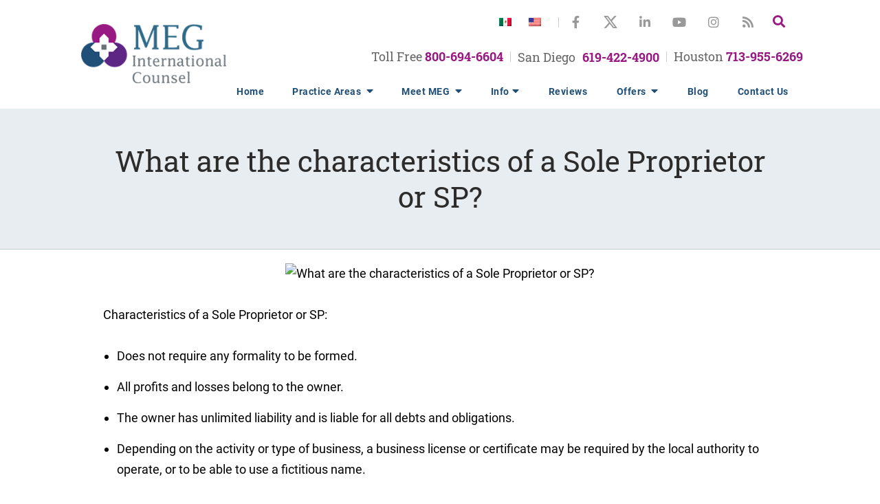

--- FILE ---
content_type: text/html;charset=utf-8
request_url: https://en.megastelum.com/faqs/what-are-the-characteristics-of-a-sole-proprietor-or-sp-.cfm
body_size: 21390
content:


<!--[if !IE]>
Client: MEG International Counsel
Project: MEG International Counsel
Project ID: 1018
Server: 117-C
Time Session Started: 11:03:05 AM
Application Name: PROJECT-en.megastelum.com
Referer URL: 
Page URL: https://en.megastelum.com/faqs/what-are-the-characteristics-of-a-sole-proprietor-or-sp-.cfm
Date/Time Page Requested: Saturday, January 17, 2026 11:03:05 AM
Hardware: desktop/laptop
Platform: mac
Browser: chrome 131.0.0.0
Version: 3
Frame Version: 5
Mobile Site: enabled
CRM: enabled
Layout: default
Page Type: detail
Section: faqs
Category ID: 10586
Page ID: 63339

Source IP: 44.209.33.81
<![endif]-->

<!doctype html>
<html class="project-1018 mac webkit chrome chrome131 faqs detail catid-10586 pageid-63339 no-js" lang="en">
<head>

<meta charset="utf-8">


<title>What are the characteristics of a Sole Proprietor or SP? | MEG International Counsel</title>


<meta name="description" content="What are the characteristics of a Sole Proprietor or SP?">

<meta property="og:type" content="article">
<meta property="og:site_name" content="MEG International Counsel">
<meta property="og:title" content="What are the characteristics of a Sole Proprietor or SP?">
<meta property="og:url" content="https://en.megastelum.com/faqs/what-are-the-characteristics-of-a-sole-proprietor-or-sp-.cfm">
<meta property="og:description" content="What are the characteristics of a Sole Proprietor or SP?">
<meta property="og:image" content="https://images.fosterwebmarketing.com/1018/FAQ%20Sole%20Proprietorship.jpg">

<meta name="twitter:card" content="summary_large_image">
<meta name="twitter:title" content="What are the characteristics of a Sole Proprietor or SP?">
<meta name="twitter:description" content="What are the characteristics of a Sole Proprietor or SP?">
<meta name="twitter:image" content="https://images.fosterwebmarketing.com/1018/FAQ%20Sole%20Proprietorship.jpg">


<meta name="sections" data-type="string" content="International Business Planning &amp; Transactions">

<link rel="canonical" href="https://en.megastelum.com/faqs/what-are-the-characteristics-of-a-sole-proprietor-or-sp-.cfm">

<link rel="alternate" type="application/rss+xml" href="/feed.xml" title="RSS">


<meta name="msvalidate.01" content="B7753523D41A7DDBA282191B4C39BF5B">

<meta name="viewport" content="width=device-width, initial-scale=1">
<link rel="shortcut icon" href="/includes/default/images/favicon.ico?v=4.01.137">
<link rel="apple-touch-icon" href="/includes/default/images/apple-touch-icon.png?v=4.01.137">




<style>



.du-dropzone, .du-info {background: white;border-radius: 8px;line-height: 1.3;}.du-choosebtn {background: #ccdcff !important;color: #444 !important;border: 0 !important;border-radius: 4px !important;}.uploader__folder {display: none !important;}.du-files {list-style: none;margin: 0;padding: 0;}.du-files li {margin: 0;padding: 0;}.files-rules {font-size: 13px;font-weight: bold;padding: 16px 8px 8px;}.files-heading {line-height: 1.4;margin: 0 0 10px;}.file-item {background: #ccdcff;border-radius: 4px;color: #333;margin-bottom: 10px;padding: 6px 10px;}.file-item-size {float: right;}.file-disabled, .file-disabled:hover {opacity: .7;cursor: progress;}


.has-error label,
.has-error input,
.has-error select,
.has-error textarea,
.has-error .uploader {
	border-color: #c90808 !important;
}
.has-error label,
.has-error .form-label,
.has-error input,
.has-error input::placeholder,
.has-error select,
.has-error select option,
.has-error select:invalid option,
.has-error textarea,
.has-error textarea::placeholder,
.has-error .uploader {
	color: #c90808 !important;
}

#footer-fwm-branding {position: relative;}
#footer-fwm-branding img {position: relative; top: 4px;}
#footer-fwm-branding .spacer {display: inline-block; padding: 0 7px;}


.google-map { height:400px ; width:100% ; }
.offices.detail .google-map { margin-bottom:15px ; }
.google-map .fwm-info-window .inner { color:#333 ; display:-webkit-flex ; display:-moz-flex ; display:-ms-flex ; display:-o-flex ; display:flex ; justify-content:space-between ; line-height:1.35 ; text-align:left ; width:100% ; }
.google-map .fwm-info-window .name { font-size:14px ; font-weight:bold ; margin-bottom:3px ; }
.google-map .fwm-info-window .ratings-row { margin-top:3px ; }
.google-map .fwm-info-window .navigate { display:block ; margin-left:50px ; min-width:60px ; text-align:center ; text-decoration:none ; }
.google-map .fwm-info-window .navigate .icon { background-image: url('https://maps.gstatic.com/mapfiles/embed/images/entity11_hdpi.png') ; background-size:70px 210px ; display:inline-block ; height:22px ; width:20px ; }
.full-width-section.columns .container.columns-inner #copy .google-map img:not(.gs-image):not(.author-thumb), .full-width-section.columns .container.columns-inner #copy .google-map img:not(.gs-image):not(.author-thumb)[style*=height] { margin:0 !important ; max-width:none !important ; }


.location .thumb img {max-width:100% ;}



#copy table.myDSSlinks {background: #efefef;border: solid 1px #ccc;}
#copy table.myDSSlinks[align="center"] {margin:auto;}
#copy table.myDSSlinks td {padding: 10px 20px;}
#copy table.myDSSlinks td ul, #copy table.myDSSlinks td p {margin: 0 0 10px;padding: 0;}


.grecaptcha-badge { visibility:hidden }
.dss-form .recaptcha-footer { color:inherit ; font-size:13px ; opacity:.9 ; padding:15px 0 5px }
.dss-form .recaptcha-footer .inner-text { border-right:solid 1px #fff ; margin-right:2px ; padding-right:5px }
.dss-form .recaptcha-footer a { color:inherit ; font-weight:bold ; text-decoration:underline }


#recaptcha-div-0 {z-index: -100;}
#recaptcha-div-1 {z-index: -100;}
#recaptcha-div-2 {z-index: -100;}


.search-box .search-field-input, .search-box .st-default-search-input {background:#fff ;border:1px solid #A1A1A1 ;border-radius:3px ;box-shadow:inset 0 1px 1px rgba(0, 0, 0, .075) ;-webkit-box-sizing:content-box ;-moz-box-sizing:content-box ;box-sizing:content-box ;color:#555 ;display:inline-block ;font-size:18px ;font-weight:400 ;height:16px ;line-height:16px ;padding:12px 10px 10px ;-webkit-transition:border-color .15s ease-in-out, box-shadow .15s ease-in-out ;transition:border-color .15s ease-in-out, box-shadow .15s ease-in-out ;width:100% ;}.search-box .search-field-button, .search-box .button {font-size:18px ;margin-left:10px ;max-width:120px ;padding:0 ;width:80px ;}



.mce-toc ul > li > ul {margin-top: 15px; margin-bottom: 15px;}

#copy .mce-toc{background:#efefef;border:1px solid #ccc;margin-bottom:30px;padding:30px}#copy .mce-toc h2{margin:0 0 20px}#copy .mce-toc ul{margin:10px 0;padding-left:40px}#copy .mce-toc ul li{margin-bottom:5px}#copy .mce-toc ul ul{margin:5px 0;padding-left:30px}#copy .mce-toc ul ul li{margin-bottom:5px}

blockquote{background:#efefef;border-left:solid 5px #ccc;margin:0 0 30px 30px;padding:20px 10px 20px 30px}@media(max-width:600px){blockquote{margin-left:10px}}



</style>


<style>
    .button{background:#5d2685;border:none;border-radius:30px;color:#fff;display:inline-block;font-size:16px;font-weight:700;padding:5px 20px;text-align:center;text-decoration:none;text-transform:uppercase}.button:hover{background:#991982}.caja,.container,.padded-container{margin:auto}@media (max-width:559px){.caja,.container,.padded-container{width:90%}}@media (min-width:560px){.caja,.container,.padded-container{width:520px}}@media (min-width:700px){.caja,.container,.padded-container{width:640px}}@media (min-width:860px){.caja,.container,.padded-container{width:780px}}@media (min-width:1080px){.caja,.container,.padded-container{width:980px}}@media (min-width:1320px){.caja,.container,.padded-container{width:1200px}}.padded-container{padding-bottom:50px;padding-top:50px}.padded-container>.heading,.padded-container>h1,.padded-container>h2,.padded-container>h3,.padded-container>h4,.padded-container>h5{margin-top:0}.padded-container>.heading a,.padded-container>h1 a,.padded-container>h2 a,.padded-container>h3 a,.padded-container>h4 a,.padded-container>h5 a{color:#204f77}body{box-sizing:border-box;font-family:Roboto,sans-serif;font-size:18px;font-weight:400;line-height:1.7em;margin:0!important}@media (max-width:699px){body{font-weight:300}}body.no-scroll{overflow:hidden}body *,body :after,body :before{box-sizing:border-box}body #copy .dss-content,body #copy .pagedescription,body #copy .summary{word-break:break-word}body #copy .dss-content>h1:first-child,body #copy .dss-content>h2:first-child,body #copy .dss-content>h3:first-child,body #copy .pagedescription>h1:first-child,body #copy .pagedescription>h2:first-child,body #copy .pagedescription>h3:first-child,body #copy .summary>h1:first-child,body #copy .summary>h2:first-child,body #copy .summary>h3:first-child{margin-top:0}body h1{font-size:34px;line-height:44px}@media screen and (min-width:520px){body h1{font-size:calc(27.88235px + 1.17647vw)}}@media screen and (min-width:1200px){body h1{font-size:42px}}@media screen and (min-width:520px){body h1{line-height:calc(37.88235px + 1.17647vw)}}@media screen and (min-width:1200px){body h1{line-height:52px}}body h2{font-size:30px;line-height:40px}@media screen and (min-width:520px){body h2{font-size:calc(25.41176px + .88235vw)}}@media screen and (min-width:1200px){body h2{font-size:36px}}@media screen and (min-width:520px){body h2{line-height:calc(35.41176px + .88235vw)}}@media screen and (min-width:1200px){body h2{line-height:46px}}body h3{font-size:26px;line-height:36px}@media screen and (min-width:520px){body h3{font-size:calc(19.88235px + 1.17647vw)}}@media screen and (min-width:1200px){body h3{font-size:34px}}@media screen and (min-width:520px){body h3{line-height:calc(29.88235px + 1.17647vw)}}@media screen and (min-width:1200px){body h3{line-height:44px}}body h4,body h5,body h6{font-size:24px;line-height:34px}@media screen and (min-width:520px){body h4,body h5,body h6{font-size:calc(17.88235px + 1.17647vw)}}@media screen and (min-width:1200px){body h4,body h5,body h6{font-size:32px}}@media screen and (min-width:520px){body h4,body h5,body h6{line-height:calc(27.88235px + 1.17647vw)}}@media screen and (min-width:1200px){body h4,body h5,body h6{line-height:42px}}body h1,body h2,body h3,body h4,body h5,body h6{font-family:Roboto Slab,serif;font-weight:400;margin:40px 0 15px}body p{margin:0 0 30px}body ol,body ul{list-style-position:outside;margin-bottom:30px;padding-left:20px}body ol li,body ul li{margin-bottom:15px}body ol li:last-of-type,body ul li:last-of-type{margin-bottom:0}body :focus{outline:none}body b,body strong{font-weight:700}body #exposeMask{width:100%!important}.slick-dots li.slick-active button a{color:#5d2685}.slick-dots li button{padding:0}.slick-dots .slick-active button a{color:#5d2685}.panel h2.heading{font-size:34px;line-height:44px;margin-bottom:50px;text-align:center}@media screen and (min-width:520px){.panel h2.heading{font-size:calc(27.88235px + 1.17647vw)}}@media screen and (min-width:1200px){.panel h2.heading{font-size:42px}}@media screen and (min-width:520px){.panel h2.heading{line-height:calc(37.88235px + 1.17647vw)}}@media screen and (min-width:1200px){.panel h2.heading{line-height:52px}}.panel h2.heading>a{text-decoration:none}.panel h2.heading+.intro{margin-top:-20px}.panel .footer .button{padding:10px 40px}.heading-section{background:rgba(32,79,119,.1);border-bottom:1px solid rgba(32,79,119,.2);color:#2c2c2c;text-align:center}.heading-section .heading{margin:0}.main-content .container{display:flex;padding-bottom:20px}@media (max-width:1079px){.main-content .container{flex-wrap:wrap}}.main-content .container .video-wrapper{margin:20px auto;max-width:768px}.main-content .container .video-wrapper>#video-player{display:block;height:0;margin:0 auto 20px;padding-bottom:56.25%;position:relative;width:100%}.main-content .container #comments,.main-content .container .dss-content+#author,.main-content .container .dss-form+#author{margin-top:20px}.main-content .container #copy{padding-top:20px;width:100%}.main-content .container #copy .dss-content a,.main-content .container #copy .dss-footer a,.main-content .container #copy .dss-header a,.main-content .container #copy .summary a{color:#07d;text-decoration:none}.main-content .container #copy .dss-content a:hover,.main-content .container #copy .dss-footer a:hover,.main-content .container #copy .dss-header a:hover,.main-content .container #copy .summary a:hover{text-decoration:underline}.main-content .container #copy table.myDSSlinks td ul{padding-left:20px}.main-content .container #copy img:not(.author-thumb)[style*=height]{max-width:100%!important;height:auto!important}.main-content .container #copy img:not(.author-thumb)[align=left],.main-content .container #copy img:not(.author-thumb)[style*="float:left"],.main-content .container #copy img:not(.author-thumb)[style*="float: left"]{margin:5px 15px 0 0}.main-content .container #copy img:not(.author-thumb)[align=right],.main-content .container #copy img:not(.author-thumb)[style*="float:right"],.main-content .container #copy img:not(.author-thumb)[style*="float: right"]{margin:5px 0 0 15px}.main-content .container #copy iframe{max-width:100%}.main-content .container #copy .dss-content{margin-bottom:15px}.main-content .container #aside{margin:20px 0 20px 40px;min-width:300px;width:300px}@media (max-width:1319px){.main-content .container #aside{min-width:250px;width:250px}}@media (max-width:1079px){.main-content .container #aside{margin-left:0;width:100%}} html.mobile-open,html.mobile-open body{max-width:100%;overflow:hidden;width:100%}@media (max-width:500px){.main-container{overflow-x:hidden}}@media (max-width:859px){.main-container #copy img{max-width:100%!important}}@media (max-width:500px){.main-container #copy img{clear:both!important;float:none!important;margin:10px auto!important}}@media (max-width:859px){#top-header.top-header-1{height:62px;overflow:hidden}}@media (max-width:400px){#top-header.top-header-1{height:62px}}#top-header.top-header-1 .inner{position:relative;z-index:100}#top-header.top-header-1 .inner .overlay{background:rgba(0,0,0,.85);bottom:0;display:none;font-weight:700;height:90%;left:50%;padding:20px 10px;position:fixed;right:auto;top:15px;transform:translate(-50%);width:90%;z-index:200}#top-header.top-header-1 .inner .overlay .select{color:#fff;font-size:30px;text-align:center}#top-header.top-header-1 .inner .overlay .phone{display:block;font-size:25px;line-height:2.5;text-align:center;text-decoration:none}@media (max-width:440px){#top-header.top-header-1 .inner .overlay .phone{line-height:1.5;margin-bottom:20px}}#top-header.top-header-1 .inner .overlay .phone:after,#top-header.top-header-1 .inner .overlay .phone:before{height:0;width:0}#top-header.top-header-1 .inner .overlay .phone .label{color:#fff;margin:0}#top-header.top-header-1 .inner .overlay .phone .number{color:#a3d4f0;font-size:25px}@media (max-width:415px){#top-header.top-header-1 .inner .overlay .phone .number{display:block}}#top-header.top-header-1 .inner .container{width:1400px}@media (max-width:1499px){#top-header.top-header-1 .inner .container{width:1275px}}@media (max-width:1319px){#top-header.top-header-1 .inner .container{width:1055px}}@media (max-width:1079px){#top-header.top-header-1 .inner .container{height:62px;width:830px}}@media (max-width:859px){#top-header.top-header-1 .inner .container{width:640px}}@media (max-width:699px){#top-header.top-header-1 .inner .container{width:520px}}@media (max-width:559px){#top-header.top-header-1 .inner .container{width:90%}}#top-header.top-header-1 .inner .branding{background:#fff}#top-header.top-header-1 .inner .branding .container{align-items:flex-end;display:flex;flex-direction:column;position:relative}@media (max-width:859px){#top-header.top-header-1 .inner .branding .container{align-items:center;flex-direction:row;justify-content:space-between}}#top-header.top-header-1 .inner .branding .container .logo{left:-30px;margin:20px 0;max-width:55%;position:absolute;top:15px;transition:.8s;z-index:100}@media (max-width:1499px){#top-header.top-header-1 .inner .branding .container .logo{left:0}}@media (max-width:1319px){#top-header.top-header-1 .inner .branding .container .logo{left:5px;max-width:20%}}@media (max-width:1079px){#top-header.top-header-1 .inner .branding .container .logo{margin:16px 0;top:10px}}@media (max-width:859px){#top-header.top-header-1 .inner .branding .container .logo{margin:5px auto 5px 0;position:relative;top:0;transition:0s}}@media (max-width:859px) AND(orientation:landscape){#top-header.top-header-1 .inner .branding .container .logo{max-width:34%}}@media (max-width:399px){#top-header.top-header-1 .inner .branding .container .logo{max-width:39%}}#top-header.top-header-1 .inner .branding .container .logo .logo-link{display:block;line-height:1em}#top-header.top-header-1 .inner .branding .container .logo .logo-link .logo-img{height:auto;max-width:100%}#top-header.top-header-1 .inner .branding .container .button{border-radius:30px}@media (max-width:859px){#top-header.top-header-1 .inner .branding .container .button{display:none}}#top-header.top-header-1 .inner .branding .container .button:hover{background:#5d2685}#top-header.top-header-1 .inner .branding .container .social-search{align-items:center;display:flex;height:40px;list-style:none;margin:20px 0 0;padding:0}@media (max-width:1319px){#top-header.top-header-1 .inner .branding .container .social-search{margin:12px 0 0}}@media (max-width:1079px){#top-header.top-header-1 .inner .branding .container .social-search{left:28%;position:absolute;top:-5px}}@media (max-width:859px){#top-header.top-header-1 .inner .branding .container .social-search{left:auto;margin-left:auto;position:relative;right:auto}}#top-header.top-header-1 .inner .branding .container .social-search .languages{align-items:center;display:flex}#top-header.top-header-1 .inner .branding .container .social-search .languages:after{background:#ccc;content:"";display:block;height:15px;width:1px}@media (max-width:859px){#top-header.top-header-1 .inner .branding .container .social-search .languages:after{height:0}}#top-header.top-header-1 .inner .branding .container .social-search .languages .language{padding:0 25px 0 0}@media (max-width:1079px){#top-header.top-header-1 .inner .branding .container .social-search .languages .language:last-child{display:none}}#top-header.top-header-1 .inner .branding .container .social-search .phone .number{color:#991982;font-family:Roboto Slab,serif;font-size:18px;font-weight:700;margin:0 10px}@media screen and (min-width:520px){#top-header.top-header-1 .inner .branding .container .social-search .phone .number{font-size:calc(10.35294px + 1.47059vw)}}@media screen and (min-width:1200px){#top-header.top-header-1 .inner .branding .container .social-search .phone .number{font-size:28px}}#top-header.top-header-1 .inner .branding .container .social-search .button{background:#5d2685;border-radius:30px}@media (max-width:1079px){#top-header.top-header-1 .inner .branding .container .social-search .button{display:none}}#top-header.top-header-1 .inner .branding .container .social-search .button:hover{background:#991982}#top-header.top-header-1 .inner .branding .container .social-search .icon{align-items:center;color:#999;display:flex;height:40px;justify-content:center;text-decoration:none;width:50px}@media (max-width:1079px){#top-header.top-header-1 .inner .branding .container .social-search .icon{display:none}}#top-header.top-header-1 .inner .branding .container .social-search .icon:hover{color:#fff}#top-header.top-header-1 .inner .branding .container .social-search .icon:hover svg{fill:#fff}#top-header.top-header-1 .inner .branding .container .social-search .icon:hover.facebook{background:#4267b2}#top-header.top-header-1 .inner .branding .container .social-search .icon:hover.linkedin{background:#0077b5}#top-header.top-header-1 .inner .branding .container .social-search .icon:hover.twitter{background:#000}#top-header.top-header-1 .inner .branding .container .social-search .icon:hover.googleplus{background:#de5347}#top-header.top-header-1 .inner .branding .container .social-search .icon:hover.youtube{background:red}#top-header.top-header-1 .inner .branding .container .social-search .icon:hover.pinterest{background:#bd081b}#top-header.top-header-1 .inner .branding .container .social-search .icon:hover.instagram{background:#9b58b6}#top-header.top-header-1 .inner .branding .container .social-search .icon:hover.rss{background:#f18f34}#top-header.top-header-1 .inner .branding .container .social-search .icon svg{fill:#999;height:20px;width:20px}@media (max-width:1079px){#top-header.top-header-1 .inner .branding .container .social-search form{display:none}}#top-header.top-header-1 .inner .branding .container .social-search .search-box{margin-right:15px;position:relative}#top-header.top-header-1 .inner .branding .container .social-search .search-box .st-default-search-input{background:transparent;border:none;height:40px;opacity:0;overflow:hidden;padding:0;position:absolute;right:40px;top:19px;transition:width .15s ease;width:0}#top-header.top-header-1 .inner .branding .container .social-search .search-box .st-default-search-input:focus{border:none;outline:0}@media (max-width:1319px){#top-header.top-header-1 .inner .branding .container .social-search .search-box .st-default-search-input{top:12px}}#top-header.top-header-1 .inner .branding .container .social-search .search-box .button{background:none;border:none;border-radius:0;color:#991982;height:40px;margin-left:0;padding:0;width:40px}#top-header.top-header-1 .inner .branding .container .social-search .search-box .button:hover{cursor:pointer}#top-header.top-header-1 .inner .branding .container .social-search .search-box .st-default-search-input:focus,#top-header.top-header-1 .inner .branding .container .social-search .search-box:hover input{background:#fff;border-bottom:1px solid #ccc;border-left:1px solid #ccc;opacity:1;padding-left:10px;top:0;width:350px}#top-header.top-header-1 .inner .branding .container .social-search .search-box .st-default-search-input:focus+.button,#top-header.top-header-1 .inner .branding .container .social-search .search-box:hover input+.button{background:#991982;color:#fff}#top-header.top-header-1 .inner .branding .container .contact-info{display:flex;margin:10px 0 5px;text-align:right}@media (max-width:1079px){#top-header.top-header-1 .inner .branding .container .contact-info{margin:15px 0 5px}}#top-header.top-header-1 .inner .branding .container .contact-info .local{align-items:center;display:flex}#top-header.top-header-1 .inner .branding .container .contact-info .local .label{margin-right:10px}#top-header.top-header-1 .inner .branding .container .contact-info .local:after,#top-header.top-header-1 .inner .branding .container .contact-info .local:before{background:#ccc;content:"";display:block;height:15px;margin:0 10px;width:1px}#top-header.top-header-1 .inner .branding .container .contact-info .phone{color:#204f77;font-size:15px;line-height:24px;margin:5px 0;transition:.8s}@media screen and (min-width:520px){#top-header.top-header-1 .inner .branding .container .contact-info .phone{font-size:calc(8.11765px + 1.32353vw)}}@media screen and (min-width:1200px){#top-header.top-header-1 .inner .branding .container .contact-info .phone{font-size:24px}}@media screen and (min-width:520px){#top-header.top-header-1 .inner .branding .container .contact-info .phone{line-height:calc(19.41176px + .88235vw)}}@media screen and (min-width:1200px){#top-header.top-header-1 .inner .branding .container .contact-info .phone{line-height:30px}}@media (max-width:1319px){#top-header.top-header-1 .inner .branding .container .contact-info .phone{font-size:18px}}@media (max-width:1079px){#top-header.top-header-1 .inner .branding .container .contact-info .phone{font-size:15px;line-height:1.5em;margin:0}}@media (max-width:859px){#top-header.top-header-1 .inner .branding .container .contact-info .phone{display:none}}#top-header.top-header-1 .inner .branding .container .contact-info .phone a{color:#204f77;text-decoration:none}#top-header.top-header-1 .inner .branding .container .contact-info .phone .label{color:#666;font-family:Roboto Slab,serif}@media (max-width:559px){#top-header.top-header-1 .inner .branding .container .contact-info .phone .label{display:block}}#top-header.top-header-1 .inner .branding .container .contact-info .phone .number{color:#991982;font-family:Roboto Slab,serif;font-size:20px;font-weight:700}@media screen and (min-width:520px){#top-header.top-header-1 .inner .branding .container .contact-info .phone .number{font-size:calc(16.94118px + .58824vw)}}@media screen and (min-width:1200px){#top-header.top-header-1 .inner .branding .container .contact-info .phone .number{font-size:24px}}@media (max-width:1319px){#top-header.top-header-1 .inner .branding .container .contact-info .phone .number{font-size:18px}}@media (max-width:1079px){#top-header.top-header-1 .inner .branding .container .contact-info .phone .number{display:inline;font-size:16px}#top-header.top-header-1 .inner .branding .container .contact-info .button{display:none}}#top-header.top-header-1 .inner .branding .container .contact-info .button.english{background:#5d2685}#top-header.top-header-1 .inner .branding .container .contact-info .button:hover{background:#411b5d}#top-header.top-header-1 .inner .branding .container .mobile-icons{align-items:center;display:none;position:relative;z-index:101}@media (max-width:859px){#top-header.top-header-1 .inner .branding .container .mobile-icons{display:flex}}#top-header.top-header-1 .inner .branding .container .mobile-icons .mobile-phone{color:#204f77;font-size:31px;top:-2px}#top-header.top-header-1 .inner .branding .container .mobile-icons .mobile-menu,#top-header.top-header-1 .inner .branding .container .mobile-icons .mobile-phone{user-select:none;-webkit-touch-callout:none;-webkit-user-select:none;-khtml-user-select:none;-moz-user-select:none;-ms-user-select:none;-webkit-tap-highlight-color:transparent;position:relative}#top-header.top-header-1 .inner .branding .container .mobile-icons .mobile-menu{cursor:pointer;margin-left:15px;padding:10px;top:1px;transition:all .3s ease}#top-header.top-header-1 .inner .branding .container .mobile-icons .mobile-menu .icon-bar{background:#204f77;display:block;height:3px;margin:0 0 5px;transition:all .4s ease;width:25px}#top-header.top-header-1 .inner .branding .container .mobile-icons .mobile-menu.mobile-open .icon-bar{margin:0 0 5px}#top-header.top-header-1 .inner .branding .container .mobile-icons .mobile-menu.mobile-open .icon-bar:first-child{transform:rotate(45deg);transform-origin:2px}#top-header.top-header-1 .inner .branding .container .mobile-icons .mobile-menu.mobile-open .icon-bar:nth-child(2){opacity:0}#top-header.top-header-1 .inner .branding .container .mobile-icons .mobile-menu.mobile-open .icon-bar:nth-child(3){transform:rotate(-45deg);transform-origin:0}#top-header.top-header-1 .inner #nav{position:relative}@media (max-width:859px){#top-header.top-header-1 .inner #nav{background:#204f77;display:block;height:100vh;margin:0;max-width:100%;overflow:scroll;padding:0;position:absolute;right:-100%;transition:right .4s linear;width:100%;-webkit-overflow-scrolling:touch}#top-header.top-header-1 .inner #nav .container{width:100%}}@media (max-width:1319px){#top-header.top-header-1 .inner #nav .hide{display:none}}@media (max-width:859px){#top-header.top-header-1 .inner #nav .hide{display:inline}}#top-header.top-header-1 .inner #nav .sticky-logo{display:none;flex-shrink:0;line-height:0;margin-right:20px}#top-header.top-header-1 .inner #nav .sticky-logo img{height:38px;margin:3px 0;max-width:100%}#top-header.top-header-1 .inner #nav .nav-list{list-style:none;margin:0 -25px 0 28%;padding:0;width:72%}@media (max-width:1319px){#top-header.top-header-1 .inner #nav .nav-list{margin-left:20%;width:80%}}@media (max-width:1079px){#top-header.top-header-1 .inner #nav .nav-list{margin-left:23%;width:77%}}@media (max-width:859px){#top-header.top-header-1 .inner #nav .nav-list{margin:0 auto;max-width:98%;max-width:100%;padding-bottom:200px;width:100%}}#top-header.top-header-1 .inner #nav .nav-list>li{display:table-cell;margin:0;text-align:center;width:1%}@media (max-width:859px){#top-header.top-header-1 .inner #nav .nav-list>li{border-bottom:1px solid hsla(0,0%,100%,.2);display:block;text-align:left;width:auto}#top-header.top-header-1 .inner #nav .nav-list>li:first-of-type{border-top:1px solid hsla(0,0%,100%,.2)}}#top-header.top-header-1 .inner #nav .nav-list>li a{color:#204f77;display:block;font-size:15px;font-weight:700;letter-spacing:.5px;padding:10px 0;text-decoration:none;text-transform:capitalize;white-space:nowrap}@media (max-width:1499px){#top-header.top-header-1 .inner #nav .nav-list>li a{font-size:14px}}@media (max-width:1079px){#top-header.top-header-1 .inner #nav .nav-list>li a{font-size:11.5px}}@media (max-width:859px){#top-header.top-header-1 .inner #nav .nav-list>li a{font-size:16px;padding:13px 20px;width:auto}}#top-header.top-header-1 .inner #nav .nav-list>li.dropdown{position:relative}@media (max-width:859px){#top-header.top-header-1 .inner #nav .nav-list>li.dropdown>a{width:100%}}#top-header.top-header-1 .inner #nav .nav-list>li.dropdown .caret{cursor:pointer;font-size:16px;margin-left:4px}@media (max-width:859px){#top-header.top-header-1 .inner #nav .nav-list>li.dropdown .caret{display:none}}#top-header.top-header-1 .inner #nav .nav-list>li.dropdown .caret.mobile{border-left:1px solid hsla(0,0%,87%,.2);color:#fff;display:none;font-size:20px;text-align:center;width:40%}@media (max-width:859px){#top-header.top-header-1 .inner #nav .nav-list>li.dropdown .caret.mobile{user-select:none;-webkit-touch-callout:none;-webkit-user-select:none;-khtml-user-select:none;-moz-user-select:none;-ms-user-select:none;-webkit-tap-highlight-color:transparent;display:inline-block}}#top-header.top-header-1 .inner #nav .nav-list>li.dropdown .dropdown-menu{display:none;left:0;list-style:none;margin:0;min-width:250px;padding:0;position:absolute;top:100%}#top-header.top-header-1 .inner #nav .nav-list>li.dropdown .dropdown-menu.practiceareas{min-width:465px}@media (max-width:1079px){#top-header.top-header-1 .inner #nav .nav-list>li.dropdown .dropdown-menu.practiceareas{min-width:379px}}@media (max-width:859px){#top-header.top-header-1 .inner #nav .nav-list>li.dropdown .dropdown-menu.practiceareas{min-width:auto}}#top-header.top-header-1 .inner #nav .nav-list>li.dropdown .dropdown-menu.offers{min-width:382px}@media (max-width:1319px){#top-header.top-header-1 .inner #nav .nav-list>li.dropdown .dropdown-menu.offers{min-width:265px}}@media (max-width:1079px){#top-header.top-header-1 .inner #nav .nav-list>li.dropdown .dropdown-menu.offers{min-width:195px}}@media (max-width:859px){#top-header.top-header-1 .inner #nav .nav-list>li.dropdown .dropdown-menu.offers{min-width:auto}#top-header.top-header-1 .inner #nav .nav-list>li.dropdown .dropdown-menu{display:block;max-height:0;min-width:auto;overflow:hidden;position:relative;transition:all .3s ease-in-out;width:100%}}#top-header.top-header-1 .inner #nav .nav-list>li.dropdown .dropdown-menu li{margin:0;text-align:left}@media (max-width:859px){#top-header.top-header-1 .inner #nav .nav-list>li.dropdown .dropdown-menu li{background:#4b7191}}#top-header.top-header-1 .inner #nav .nav-list>li.dropdown .dropdown-menu li a{font-weight:400;line-height:1.5;padding:13px 25px;text-transform:capitalize;white-space:normal}#top-header.top-header-1 .inner #nav .nav-list>li.dropdown .dropdown-menu li.divider{background:hsla(0,0%,100%,.07);height:1px}@media (max-width:859px){#top-header.top-header-1 .inner #nav .nav-list>li.dropdown .dropdown-menu li.divider{display:none}}#top-header.top-header-1 .inner #nav .nav-list>li.dropdown .dropdown-menu li.parent{position:relative}@media (max-width:859px){#top-header.top-header-1 .inner #nav .nav-list>li.dropdown .dropdown-menu li.parent{align-items:center;display:flex;flex-wrap:wrap}}#top-header.top-header-1 .inner #nav .nav-list>li.dropdown .dropdown-menu li.parent>a{position:relative}#top-header.top-header-1 .inner #nav .nav-list>li.dropdown .dropdown-menu li.parent>a .fa-caret-right{font-size:140%;height:30px;position:absolute;right:15px;top:calc(50% - 15px)}@media (max-width:859px){#top-header.top-header-1 .inner #nav .nav-list>li.dropdown .dropdown-menu li.parent>a .fa-caret-right{display:none}}#top-header.top-header-1 .inner #nav .nav-list>li.dropdown .dropdown-menu li.parent .subnav-child{background:#4b7191;left:0;list-style:none;margin:0;min-width:250px;opacity:0;padding:0;position:absolute;top:0;z-index:-1}@media (max-width:859px){#top-header.top-header-1 .inner #nav .nav-list>li.dropdown .dropdown-menu li.parent .subnav-child{background:#4b7191;display:block;left:0;max-height:0;min-width:auto;opacity:1;overflow:hidden;position:relative;transition:all .3s ease-in-out;width:100%}}#top-header.top-header-1 .inner #nav .nav-list>li.dropdown .dropdown-menu li.parent .subnav-child .child a{white-space:nowrap}@media (max-width:859px){#top-header.top-header-1 .inner #nav .nav-list>li.dropdown .dropdown-menu li.parent .subnav-child .child{background:#6f8da7}#top-header.top-header-1 .inner #nav .nav-list>li.dropdown .dropdown-menu li.parent .subnav-child .child a{padding:13px 25px 13px 70px;white-space:normal}#top-header.top-header-1 .inner #nav .nav-list>li.dropdown .dropdown-menu li.parent.open .subnav-child{max-height:900vh;opacity:1;z-index:1}}#top-header.top-header-1 .inner #nav .nav-list>li.dropdown .dropdown-menu li.parent:hover{background:#4b7191}#top-header.top-header-1 .inner #nav .nav-list>li.dropdown .dropdown-menu li.parent:hover .subnav-child{background:#4b7191;left:100%;opacity:1;z-index:1}@media (max-width:859px){#top-header.top-header-1 .inner #nav .nav-list>li.dropdown .dropdown-menu li.parent:hover .subnav-child{left:0}}#top-header.top-header-1 .inner #nav .nav-list>li.dropdown .dropdown-menu li.parent:hover .subnav-child:hover,#top-header.top-header-1 .inner #nav .nav-list>li.dropdown .dropdown-menu li.parent:hover .subnav-child:hover li a{z-index:2}#top-header.top-header-1 .inner #nav .nav-list>li.dropdown .dropdown-menu li.parent:hover .subnav-child:hover li a:hover{background:#5d7f9c}@media (min-width:860px){#top-header.top-header-1 .inner #nav .nav-list>li.dropdown:hover .dropdown-menu{background:#fff;display:block}#top-header.top-header-1 .inner #nav .nav-list>li.dropdown:hover .dropdown-menu li a:hover{color:#991982}}@media (min-width:860px) and (max-width:859px){#top-header.top-header-1 .inner #nav .nav-list>li.dropdown:hover .dropdown-menu{max-height:900vh}}#top-header.top-header-1 .inner #nav .nav-list>li.dropdown.open{background:#4b7191}@media (max-width:859px){#top-header.top-header-1 .inner #nav .nav-list>li.dropdown.open .dropdown-menu{background:#4b7191;display:block;max-height:900vh}#top-header.top-header-1 .inner #nav .nav-list>li.dropdown.open .dropdown-menu li a:hover{background:#4b7191}}@media (min-width:860px){#top-header.top-header-1 .inner #nav .nav-list>li:hover>a{color:#991982}}@media (max-width:859px){#top-header.top-header-1 .inner #nav.mobile-open{right:0}#top-header.top-header-1 .inner #nav.mobile-open .nav-list>li{border-color:hsla(0,0%,87%,.2);width:100%}#top-header.top-header-1 .inner #nav.mobile-open .nav-list>li a{color:#fff;padding:13px 20px}#top-header.top-header-1 .inner #nav.mobile-open .nav-list>li.dropdown a{display:inline-block;width:70%}#top-header.top-header-1 .inner #nav.mobile-open .nav-list>li.dropdown .caret.mobile{user-select:none;-webkit-touch-callout:none;-webkit-user-select:none;-khtml-user-select:none;-moz-user-select:none;-ms-user-select:none;-webkit-tap-highlight-color:transparent;display:inline-block;margin:0;padding:5px 0;width:28%}#top-header.top-header-1 .inner #nav.mobile-open .nav-list>li.dropdown .caret.mobile svg{transition:.6s}#top-header.top-header-1 .inner #nav.mobile-open .nav-list>li.dropdown .dropdown-menu li{border-top:1px solid hsla(0,0%,87%,.2)}#top-header.top-header-1 .inner #nav.mobile-open .nav-list>li.dropdown .dropdown-menu li a{font-size:16px;padding:13px 25px 13px 40px;width:100%}#top-header.top-header-1 .inner #nav.mobile-open .nav-list>li.dropdown .dropdown-menu li:first-of-type{border-top-color:#41698b}#top-header.top-header-1 .inner #nav.mobile-open .nav-list>li.dropdown .dropdown-menu li.parent>a{width:70%}#top-header.top-header-1 .inner #nav.mobile-open .nav-list>li.dropdown .dropdown-menu li.parent.open>.caret.mobile{user-select:none;-webkit-touch-callout:none;-webkit-user-select:none;-khtml-user-select:none;-moz-user-select:none;-ms-user-select:none;-webkit-tap-highlight-color:transparent}#top-header.top-header-1 .inner #nav.mobile-open .nav-list>li.dropdown .dropdown-menu li.parent.open>.caret.mobile svg{transform:rotate(90deg)}#top-header.top-header-1 .inner #nav.mobile-open .nav-list>li.dropdown.active,#top-header.top-header-1 .inner #nav.mobile-open .nav-list>li.dropdown.active.open,#top-header.top-header-1 .inner #nav.mobile-open .nav-list>li.dropdown.active.open>a,#top-header.top-header-1 .inner #nav.mobile-open .nav-list>li.dropdown.open,#top-header.top-header-1 .inner #nav.mobile-open .nav-list>li.dropdown.open>a{background:#41698b}#top-header.top-header-1 .inner #nav.mobile-open .nav-list>li.dropdown.open>.caret.mobile svg{transform:rotate(180deg)}}#top-header.top-header-1 .inner.sticky-nav{background:#fff;opacity:0;transition:top .5s ease-in-out;width:100%}@media not print{#top-header.top-header-1 .inner.sticky-nav{position:fixed;top:-50px}}#top-header.top-header-1 .inner.sticky-nav .branding{display:none}@media (max-width:859px){#top-header.top-header-1 .inner.sticky-nav .branding{display:block}}#top-header.top-header-1 .inner.sticky-nav #nav .container{display:flex;height:auto}#top-header.top-header-1 .inner.sticky-nav #nav .sticky-logo{display:block}@media (max-width:1079px){#top-header.top-header-1 .inner.sticky-nav #nav .sticky-logo{display:none}}#top-header.top-header-1 .inner.sticky-nav #nav .nav-list{flex-grow:1;margin:0 auto}@media (min-width:860px){#top-header.top-header-1 .inner.sticky-nav #nav .nav-list>li a{font-size:13px;padding:5px 0 7px}}#top-header.top-header-1 .inner.sticky-nav #nav .nav-list>li.dropdown-menu li a{padding:8px 15px}#top-header.top-header-1 .inner.sticky-nav.sticky-in{opacity:1;top:0;transition:.5s}@media not print{#top-header.top-header-1 .inner.sticky-nav.sticky-in{box-shadow:0 3px 3px rgba(0,0,0,.3)}}#top-header.top-header-1 .inner.mobile-open{background:none;height:100vh;left:0;overflow:scroll;position:fixed;top:0;width:100%;-webkit-overflow-scrolling:touch;z-index:100}@media (max-width:1079px){.other-browser #top-header.top-header-1 #nav>.container{width:96%}.other-browser #top-header.top-header-1 #nav .nav-list{margin:0 auto}}.other-browser #top-header.top-header-1 #nav .nav-list>li a{padding:10px 16px}@media (max-width:1079px){.other-browser #top-header.top-header-1 #nav .nav-list>li a{padding:10px}}.other-browser #top-header.top-header-1 .sticky-nav #nav .nav-list>li a{padding:5px 15px}@media (max-width:1079px){.other-browser #top-header.top-header-1 .sticky-nav #nav .nav-list>li a{font-size:12px;padding:10px}}@media (max-width:859px){.other-browser #top-header.top-header-1 .sticky-nav #nav .nav-list>li a{font-size:10px}}
</style>



<script>(function(w,d,s,l,i){w[l]=w[l]||[];w[l].push({'gtm.start':
new Date().getTime(),event:'gtm.js'});var f=d.getElementsByTagName(s)[0],
j=d.createElement(s),dl=l!='dataLayer'?'&l='+l:'';j.async=true;j.src=
'https://www.googletagmanager.com/gtm.js?id='+i+dl;f.parentNode.insertBefore(j,f);
})(window,document,'script','dataLayer','GTM-T9FNJNL');
</script>

</head>

<body>

<noscript><iframe src="https://www.googletagmanager.com/ns.html?id=GTM-T9FNJNL" height="0" width="0" style="display: none;visibility: hidden;"></iframe></noscript>


<header id="top-header" class="top-header-1">
<div class="inner">

	<!-- Mobile phone numbers popup -->
	<div class="overlay">
		<div class="contact-info">
			<p class="select">Select Number to Call:</p>
			<a class="tollfree phone" href="tel:8006946604" data-role="button">
				<span class="label">Toll Free</span>
				<span class="number">800-694-6604</span>
			</a>
			<a class="local phone" href="tel:6194224900" data-role="button">
				<span class="label">San Diego</span>
				<span class="number">619-422-4900</span>
			</a>
			<a class="phone" href="tel:7139556269" data-role="button">
				<span class="label">Houston</span>
				<span class="number">713-955-6269</span>
			</a>
		</div>
	</div>

	<div class="branding">
		<div class="container">

			<div class="logo">
				<a id="ela-top_header-image-logo" class="logo-link" href="/">
					<img class="logo-img" height="99" width="244" src="/includes/default/images/logo.png?v=4.01.137" alt="Return to MEG International Counsel Home">
				</a>
			</div>

			<div class="social-search">
				<div class="languages">
					<a class="language" href="https://www.megastelum.com/"><img src="/includes/default/images/flag-mexico.jpg?v=3" alt="Mexican Flag"/></a>
					<a class="language" href="/"><img src="/includes/default/images/flag-usa.jpg?v=3" alt="US Flag"/></a>
				</div>
				
    <a id="ela-icon-facebook" class="icon facebook" href="https://www.facebook.com/MegInternationalCounsel/" target="_blank">
        <i title="Facebook" class="fab fa-facebook-f"></i>
    </a>

    <a id="ela-icon-twitter" class="icon twitter" href="https://twitter.com/MEGIntlCounsel" target="_blank">
        <svg role="img" width="24" height="24" viewBox="0 0 24 24" xmlns="http://www.w3.org/2000/svg">
            <title>X</title>
            <path d="M18.901 1.153h3.68l-8.04 9.19L24 22.846h-7.406l-5.8-7.584-6.638 7.584H.474l8.6-9.83L0 1.154h7.594l5.243 6.932ZM17.61 20.644h2.039L6.486 3.24H4.298Z"/>
        </svg>
    </a>

    <a id="ela-icon-linkedin" class="icon linkedin" href="https://www.linkedin.com/company/meg-international-counsel/about/" target="_blank">
        <i title="LinkedIn" class="fab fa-linkedin-in"></i>
    </a>

    <a id="ela-icon-youtube" class="icon youtube" href="https://www.youtube.com/channel/UCAv6YVPzeTPVM1YQe5a3mgw" target="_blank">
        <i title="YouTube" class="fab fa-youtube"></i>
    </a>

    <a id="ela-icon-instagram" class="icon instagram" href="https://www.instagram.com/meginternationalcounsel/" target="_blank">
        <i title="Instagram" class="fab fa-instagram"></i>
    </a>

    <a id="ela-icon-rss" class="icon rss" href="/feed-all.xml" target="_blank">
        <i title="RSS Feed" class="fas fa-rss"></i>
    </a>
<form><div class="search-box"><input type="text" class="search-field-input solr-search-input st-default-search-input" placeholder="Search Our Site" aria-label="Search Our Site"/><button type="button" class="search-field-button solr-search-button button" title="Search"><i class="fa fa-search"> </i></button></div></form> 
			</div>

			<div class="contact-info">
				
					<div class="tollfree phone">
						<span class="label">Toll Free</span>
						<span class="number">800-694-6604</span>
					</div>
				
					<div class="local phone">
						<span class="label">San Diego</span>
						<span class="number">619-422-4900</span>
					</div>
				
				<div class="phone">
					<span class="label">Houston</span>
					<span class="number">713-955-6269</span>
				</div>
			</div>

			<div class="mobile-icons">
				

				<a class="mobile-phone overview-ignore"><i class="fas fa-phone-square"></i></a>

				
				<div class="mobile-menu">
					<span class="icon-bar"></span>
					<span class="icon-bar"></span>
					<span class="icon-bar"></span>
				</div>
				
			</div>

		</div>
		
	</div>
	

	
	<nav id="nav" role="navigation">
		<div class="container">

			
				<a id="ela-sticky_nav-logo" class="sticky-logo" href="/">
					<img class="lazyload" data-src="/includes/default/images/logo-nav.png?v=4.01.137" alt="MEG International Counsel">
				</a>
			

			<ul class="nav-list" style="list-style: none;">
				

<li><a id="ela-main_nav-link-home" href="/">Home</a></li>


<li class="dropdown">
	<a id="ela-main_nav-link-serviceareas" href="/practice_areas/" class="dropdown-toggle">Practice Areas <span class="caret"><i class="fas fa-caret-down"></i></span></a>
	<span class="caret mobile"><i class="fas fa-caret-down"></i></span>
	<ul class="dropdown-menu practiceareas" role="menu" style="list-style: none;">
    	

	<li class="practiceareas-12536">
		<a href="/practice_areas/international-family-office-attorneys.cfm">Family Offices</a>
		
	</li>



	<li class="practiceareas-10585">
		<a href="/practice_areas/international-estate-planning-attorneys.cfm">International Estate Planning</a>
		
	</li>



	<li class="practiceareas-10586">
		<a href="/practice_areas/international-business-planning-transactions-attorneys.cfm">International Business Planning & Transactions</a>
		
	</li>


    	<li class="divider"></li>
        <li><a id="ela-sub_nav-link-practiceareas" href="/practice_areas/">See All Practice Areas</a></li>
    </ul>
</li>


<li class="dropdown">
	<a id="ela-main_nav-link-members" href="/bio.cfm" class="dropdown-toggle">Meet MEG <span class="caret"><i class="fas fa-caret-down"></i></span></a>
	<span class="caret mobile"><i class="fas fa-caret-down"></i></span>
	<ul class="dropdown-menu members" role="menu" style="list-style: none;">
        <li><a id="ela-sub_nav-link-about" href="/aboutus.cfm">About Us</a></li>
        <li class="divider"></li>
    	
<li class="member-12186"><a href="/bio/international-wealth-adviser-antonio-gastelum.cfm">Antonio Gastélum</a></li>

<li class="member-12187"><a href="/bio/international-wealth-adviser-maria-elia-gastelum.cfm">María Elia Gastélum</a></li>

        <li class="divider"></li>
    	<li><a id="ela-sub_nav-link-members" href="/library/understanding-the-meg-international-counsel-process.cfm">Our Process</a></li>
    </ul>
</li>


<li class="dropdown">
	<a id="ela-main_nav-link-library" href="/library/" class="dropdown-toggle"><span class="hide">Education</span> Info<span class="caret"><i class="fas fa-caret-down"></i></span></a>
	<span class="caret mobile"><i class="fas fa-caret-down"></i></span>
    <ul class="dropdown-menu freeinfo" style="list-style: none;">
    	<li ><a id="ela-sub_nav-link-library" href="/library/">Library</a></li>
    	<li ><a id="ela-sub_nav-link-video" href="/video/">Videos</a></li>
		<li><a id="ela-sub_nav-link-newsletter" href="/newsletter.cfm">Newsletter</a></li>
		<li class="active"><a id="ela-sub_nav-link-faq" href="/faq.cfm">FAQ</a></li>
		<li><a href="/library/updated-info-covid-19-english.cfm">COVID-19 Information</a>
    	
    </ul>
</li>


<li><a id="ela-main_nav-link-testimonials" href="/testimonials.cfm">Reviews</a></li>


<li class="dropdown">
	<a href="/reports/" class="dropdown-toggle"><span class="hide">Special </span>Offers <span class="caret"><i class="fas fa-caret-down"></i></span></a>
	<span class="caret mobile"><i class="fas fa-caret-down"></i></span>
    <ul class="dropdown-menu offers" style="list-style: none;">
    	<li><a href="/reports/meg-cares.cfm">MEG Cares℠</a></li>
    	<li><a href="/reports/docubank.cfm">DocuBank&reg;</a></li>
        <li><a href="/reports/the-official-blue-book-of-estate-planning-for-foreign-millionaires.cfm">The Definitive Blue Book of Estate Planning for Foreign Millionaires</a></li>
    	<li><a href="/reports/is-it-a-matter-of-fatca-or-crs-.cfm">What Every Investor with Foreign Accounts Needs to Know</a></li>
    	<li><a href="/reports/5-ways-your-international-estate-plan-can-be-pulverized-by-a-lawyer-with-no-international-experi.cfm">5 Ways Your International Estate Plan Can Be Pulverized</a></li>
		<li><a href="/reports/how-should-mexico-residents-hold-life-insurance-policies-in-the-united-states-.cfm">How Should Mexico Residents Hold Life Insurance Policies in the United States?</a></li>

    	
    </ul>
</li>


<li><a id="ela-main_nav-link-blog" href="/blog/">Blog </a></li>




<li><a id="ela-main_nav-link-contact" href="/contact.cfm">Contact Us</a></li>



			</ul>

		</div>
	</nav>
	

</div>

</header>


<div class="main-container">


    <section class="heading-section"><div class="padded-container"><h1 class="heading">What are the characteristics of a Sole Proprietor or SP?</h1></div></section>


<div class="main-content">
    <div class="container">
        <div id="copy">

        
	<div class="answer">
        <article class="dss-content"><p style="text-align: center;"><img alt="What are the characteristics of a Sole Proprietor or SP?" class="lazyload" data-src="https://dss.fosterwebmarketing.com/upload/1018/FAQ%20Sole%20Proprietorship.jpg" height="343" style="height: auto !important; max-width: 100% !important;" width="600" /></p>

<p>Characteristics of a&nbsp;Sole Proprietor or SP:</p>

<ul>
	<li>Does not require any formality to be formed.</li>
	<li>All profits and losses belong to the owner.</li>
	<li>The owner has unlimited liability and is liable for all debts and obligations.</li>
	<li>Depending on the activity or type of business, a business license or certificate may be required by the local authority to operate, or to be able to use a fictitious name.</li>
	<li>Generally, the Sole Proprietor limits his liability by purchasing liability insurance.</li>
</ul>

<h2>We Offer Complete Business Planning Services</h2>

<p>As you oversee the growth of your business ventures in the U.S., Latin America, and around the world, you&#39;ll need an experienced, dual-licensed and&nbsp;billingual&nbsp;<a href="https://en.megastelum.com/practice_areas/international-business-planning-transactions-attorneys.cfm">international business planning attorney</a>&nbsp;to take care of all of your legal needs. At MEG International, we make every effort to ensure that our Latin American clients feel comfortable doing business wherever they are and that they are given the respect they have earned as savvy and successful business people.&nbsp;<a href="https://en.megastelum.com/contact.cfm">Contact us online</a>&nbsp;or call us&nbsp;today at&nbsp;<strong>(800) 694-6604</strong>. Our firm will provide you with trustworthy and reliable representation so you can get the peace of mind of having made the right decisions.</p>

<p style="text-align: center;"><a class="button" href="/contact.cfm" style="color:#fff">Contact Us</a></p>

<p style="text-align: center;"><a class="button" href="https://en.megastelum.com/reports/" style="color:#fff">Free Book Offers</a></p></article>
    </div>

    </div> 
    
</div> 
</div> 
<footer id="footer" class="option-4 lazyload" data-link="/includes/default/local_templates/panels/footer/min/styles.css?v=4.01.137" data-script="/includes/default/local_templates/panels/footer/min/scripts-min.js?v=4.01.137">
    
    <div class="footer-row-2">
        <div class="padded-container">
            
                <div class="miniform">
                     <div class="mod dss-form dss-form-mini ">
<h4 class="heading">Contact Us Now</h4>
<div class="inner">
<div class="dss-form-intro">When you schedule an appointment, you will speak directly with one of our attorneys.</div>
<form action="https://secure.fosterwebmarketing.com/" method="post" role="form">
<input type="hidden" name="contactformtype" value="mini">
<input type="hidden" name="verify_version" value="3">
<input type="hidden" name="pid" value="2BCAFE1F">

	<div class="form-group type-text input-name">
		<label for="FEEE83B3-B37F-16FC-DE237430F1DA4BE5">First name <span class="required-label">*</span></label>
		<input id="FEEE83B3-B37F-16FC-DE237430F1DA4BE5" class="form-control" name="name" type="text" placeholder="First name *" required="required">
	</div>

	<div class="form-group type-text input-last">
		<label for="FEEE83B4-90A3-3D2C-E424C9D93A6D3B89">Last Name <span class="required-label">*</span></label>
		<input id="FEEE83B4-90A3-3D2C-E424C9D93A6D3B89" class="form-control" name="last" type="text" placeholder="Last Name *" required="required">
	</div>

	<div class="form-group type-text input-phone">
		<label for="FEEE83B5-BAF3-775E-DC42E89B4B03FB68">Phone <span class="required-label">*</span></label>
		<input id="FEEE83B5-BAF3-775E-DC42E89B4B03FB68" class="form-control" name="phone" type="tel" placeholder="Phone *" required="required">
	</div>

	<div class="form-group type-text input-email">
		<label for="FEEE83B6-B738-8DF1-6D32E6678C8997D9">Email <span class="required-label">*</span></label>
		<input id="FEEE83B6-B738-8DF1-6D32E6678C8997D9" class="form-control" name="email" type="email" placeholder="Email *" required="required">
	</div>

	<div class="form-group type-select input-role">
		<label for="FEEE83B7-EC53-FBCB-86EA8EEF69C8559A">Role * (choose one) <span class="required-label">*</span></label>
		<select id="FEEE83B7-EC53-FBCB-86EA8EEF69C8559A" class="form-control" name="role" required="required">
			<option value="">Role * (choose one) <span class="required-label">*</span></option>
			<option value="I provide Family Office services to a wealthy family with assets in the US and other countries.">I provide Family Office services to a wealthy family with assets in the US and other countries.</option>
			<option value="I provide Financial or Legal advice to a business owner or investor with assets in the US and other countries.">I provide Financial or Legal advice to a business owner or investor with assets in the US and other countries.</option>
			<option value="I am the spouse or relative of a business owner with assets in the US and other countries.">I am the spouse or relative of a business owner with assets in the US and other countries.</option>
			<option value="I am a business owner or investor with assets in the US and other countries.">I am a business owner or investor with assets in the US and other countries.</option>
			<option value="Other (please specify)">Other (please specify)</option>
		</select>
	</div>

	<div class="form-group type-textarea input-comments">
		<label for="FEEE83B8-AB41-B3A3-21C48CC8E0BE9F51">If Other Please Specify</label>
		<textarea id="FEEE83B8-AB41-B3A3-21C48CC8E0BE9F51" class="form-control" name="comments" placeholder="If Other Please Specify"></textarea>
	</div>

	<div class="form-group type-checkbox input-disclaimer">
		<label></label>
		<div class="checkbox">
			<label>
				<input id="disclaimer-0" name="disclaimer" type="checkbox" value=" I acknowledge that filling out this form to request information does not create an attorney-client relationship." required="required">
				 I acknowledge that filling out this form to request information does not create an attorney-client relationship. <span class="required-label">*</span>
			</label>
		</div>
	</div>

	<button type="submit" class="btn btn-primary button">Submit</button>
<input type="hidden" name="form_location" value="footer"><input type="hidden" name="loadid" value="U7KYqq+VuDRot+Xa142tzg=="></form>
</div>
</div> 
                </div>
            
            

            <a class="docubank" href="https://www.docubank.com/index.cfm?event=loginform" target="_blank"><img class="lazyload" data-src="/includes/default/images/payment-button.png?v=4.01.137" alt="DocuBank"/></a>


        </div>
    </div>

    <div class="footer-row-3">
        <div class="container">
            <div id="siteinfo">
                <div class="global-dss-footer"><p>Antonio Gastélum is licensed with the State Bar of Texas and is responsible for the content of this website for residents of the State of Texas.</p></div>
                <div class="copyright">
                    &copy;2026 MEG International Counsel, All Rights Reserved, Reproduced with Permission <a href="/privacy.cfm">Privacy Policy</a>
                    <a id="ela-footer2-link-sitemap" href="/sitemap.cfm">Site Map</a>
                    <a id="ela-footer2-link-DSS_login" rel="nofollow" href="https://dss.fosterwebmarketing.com/access/login.cfm">DSS Login</a>
                </div>
                <span class="fwm-links">
                    <span id="footer-fwm-branding" style="display: inline-block;"><span id="footer-fwm-link">Website Built by <a href="https://www.fosterwebmarketing.com/reports/attract-more-of-your-best-clients-with-fwm-and-dss.cfm?utm_source=client_footer&amp;utm_medium=referrral&amp;utm_campaign=footer_links&amp;utm_term=megastelum.com" style="font-family:Verdana;font-weight:bold;text-transform:uppercase;" rel="nofollow" target="_blank"><img data-src="https://cdn.fosterwebmarketing.com/images/brand/fwm-logo-new-16x16.png" alt="Foster Consulting, Inc." class="lazyload" width="16" height="16"> Foster Consulting, Inc.</a></span><span class="spacer">&nbsp;</span><span id="footer-dss-link">Website Powered By <a href="https://www.fosterwebmarketing.com/reports/attract-more-of-your-best-clients-with-fwm-and-dss.cfm?utm_source=client_footer&amp;utm_medium=referrral&amp;utm_campaign=footer_links&amp;utm_term=megastelum.com" style="font-family:Verdana;font-weight:bold;text-transform:uppercase;" rel="nofollow" target="_blank"><img data-src="https://cdn.fosterwebmarketing.com/images/brand/dss-logo-18x18.png" alt="Dynamic Self-Syndication (DSS&trade;)" class="lazyload" width="18" height="18"> Dynamic Self-Syndication (DSS&trade;)</a></span></span>
                </span>
            </div>

            <div class="search">
                <form><div class="search-box"><input type="text" class="search-field-input solr-search-input st-default-search-input" placeholder="Search Our Site" aria-label="Search Our Site"/><button type="button" class="search-field-button solr-search-button button" title="Search"><i class="fa fa-search"> </i></button></div></form> 
            </div>
        </div>
    </div>

</footer>

</div> 

<script>
function loadStyles() {
    function addStylesheetURL(e){var t=document.createElement("link");t.rel="stylesheet",t.href=e,document.getElementsByTagName("head")[0].appendChild(t)}
    addStylesheetURL('/includes/default/local_templates/sections/all-pages/min/styles.css?v=4.01.137');
    
}
window.addEventListener("DOMContentLoaded",function(){loadStyles()});
</script>




<script defer src="https://cdn.fosterwebmarketing.com/v5/js/lazysizes.js"></script>



<script src="https://cdn.fosterwebmarketing.com/v5/js/min/jquery-1.7.2.min.js"></script>



<script src="https://cdn.fosterwebmarketing.com/v5/js/mailcheck.js"></script>



<script src="https://cdn.fosterwebmarketing.com/v5/js/min/plugins-5.0.min.js"></script>
<script src="https://cdn.fosterwebmarketing.com/v5/js/min/plugins-part-2-5.0.min.js"></script>

<script data-case="validation">
// jQuery Mask Plugin v1.14.16
// github.com/igorescobar/jQuery-Mask-Plugin
var $jscomp=$jscomp||{};$jscomp.scope={};$jscomp.findInternal=function(a,n,f){a instanceof String&&(a=String(a));for(var p=a.length,k=0;k<p;k++){var b=a[k];if(n.call(f,b,k,a))return{i:k,v:b}}return{i:-1,v:void 0}};$jscomp.ASSUME_ES5=!1;$jscomp.ASSUME_NO_NATIVE_MAP=!1;$jscomp.ASSUME_NO_NATIVE_SET=!1;$jscomp.SIMPLE_FROUND_POLYFILL=!1;
$jscomp.defineProperty=$jscomp.ASSUME_ES5||"function"==typeof Object.defineProperties?Object.defineProperty:function(a,n,f){a!=Array.prototype&&a!=Object.prototype&&(a[n]=f.value)};$jscomp.getGlobal=function(a){return"undefined"!=typeof window&&window===a?a:"undefined"!=typeof global&&null!=global?global:a};$jscomp.global=$jscomp.getGlobal(this);
$jscomp.polyfill=function(a,n,f,p){if(n){f=$jscomp.global;a=a.split(".");for(p=0;p<a.length-1;p++){var k=a[p];k in f||(f[k]={});f=f[k]}a=a[a.length-1];p=f[a];n=n(p);n!=p&&null!=n&&$jscomp.defineProperty(f,a,{configurable:!0,writable:!0,value:n})}};$jscomp.polyfill("Array.prototype.find",function(a){return a?a:function(a,f){return $jscomp.findInternal(this,a,f).v}},"es6","es3");
(function(a,n,f){"function"===typeof define&&define.amd?define(["jquery"],a):"object"===typeof exports&&"undefined"===typeof Meteor?module.exports=a(require("jquery")):a(n||f)})(function(a){var n=function(b,d,e){var c={invalid:[],getCaret:function(){try{var a=0,r=b.get(0),h=document.selection,d=r.selectionStart;if(h&&-1===navigator.appVersion.indexOf("MSIE 10")){var e=h.createRange();e.moveStart("character",-c.val().length);a=e.text.length}else if(d||"0"===d)a=d;return a}catch(C){}},setCaret:function(a){try{if(b.is(":focus")){var c=
b.get(0);if(c.setSelectionRange)c.setSelectionRange(a,a);else{var g=c.createTextRange();g.collapse(!0);g.moveEnd("character",a);g.moveStart("character",a);g.select()}}}catch(B){}},events:function(){b.on("keydown.mask",function(a){b.data("mask-keycode",a.keyCode||a.which);b.data("mask-previus-value",b.val());b.data("mask-previus-caret-pos",c.getCaret());c.maskDigitPosMapOld=c.maskDigitPosMap}).on(a.jMaskGlobals.useInput?"input.mask":"keyup.mask",c.behaviour).on("paste.mask drop.mask",function(){setTimeout(function(){b.keydown().keyup()},
100)}).on("change.mask",function(){b.data("changed",!0)}).on("blur.mask",function(){f===c.val()||b.data("changed")||b.trigger("change");b.data("changed",!1)}).on("blur.mask",function(){f=c.val()}).on("focus.mask",function(b){!0===e.selectOnFocus&&a(b.target).select()}).on("focusout.mask",function(){e.clearIfNotMatch&&!k.test(c.val())&&c.val("")})},getRegexMask:function(){for(var a=[],b,c,e,t,f=0;f<d.length;f++)(b=l.translation[d.charAt(f)])?(c=b.pattern.toString().replace(/.{1}$|^.{1}/g,""),e=b.optional,
(b=b.recursive)?(a.push(d.charAt(f)),t={digit:d.charAt(f),pattern:c}):a.push(e||b?c+"?":c)):a.push(d.charAt(f).replace(/[-\/\\^$*+?.()|[\]{}]/g,"\\$&"));a=a.join("");t&&(a=a.replace(new RegExp("("+t.digit+"(.*"+t.digit+")?)"),"($1)?").replace(new RegExp(t.digit,"g"),t.pattern));return new RegExp(a)},destroyEvents:function(){b.off("input keydown keyup paste drop blur focusout ".split(" ").join(".mask "))},val:function(a){var c=b.is("input")?"val":"text";if(0<arguments.length){if(b[c]()!==a)b[c](a);
c=b}else c=b[c]();return c},calculateCaretPosition:function(a){var d=c.getMasked(),h=c.getCaret();if(a!==d){var e=b.data("mask-previus-caret-pos")||0;d=d.length;var g=a.length,f=a=0,l=0,k=0,m;for(m=h;m<d&&c.maskDigitPosMap[m];m++)f++;for(m=h-1;0<=m&&c.maskDigitPosMap[m];m--)a++;for(m=h-1;0<=m;m--)c.maskDigitPosMap[m]&&l++;for(m=e-1;0<=m;m--)c.maskDigitPosMapOld[m]&&k++;h>g?h=10*d:e>=h&&e!==g?c.maskDigitPosMapOld[h]||(e=h,h=h-(k-l)-a,c.maskDigitPosMap[h]&&(h=e)):h>e&&(h=h+(l-k)+f)}return h},behaviour:function(d){d=
d||window.event;c.invalid=[];var e=b.data("mask-keycode");if(-1===a.inArray(e,l.byPassKeys)){e=c.getMasked();var h=c.getCaret(),g=b.data("mask-previus-value")||"";setTimeout(function(){c.setCaret(c.calculateCaretPosition(g))},a.jMaskGlobals.keyStrokeCompensation);c.val(e);c.setCaret(h);return c.callbacks(d)}},getMasked:function(a,b){var h=[],f=void 0===b?c.val():b+"",g=0,k=d.length,n=0,p=f.length,m=1,r="push",u=-1,w=0;b=[];if(e.reverse){r="unshift";m=-1;var x=0;g=k-1;n=p-1;var A=function(){return-1<
g&&-1<n}}else x=k-1,A=function(){return g<k&&n<p};for(var z;A();){var y=d.charAt(g),v=f.charAt(n),q=l.translation[y];if(q)v.match(q.pattern)?(h[r](v),q.recursive&&(-1===u?u=g:g===x&&g!==u&&(g=u-m),x===u&&(g-=m)),g+=m):v===z?(w--,z=void 0):q.optional?(g+=m,n-=m):q.fallback?(h[r](q.fallback),g+=m,n-=m):c.invalid.push({p:n,v:v,e:q.pattern}),n+=m;else{if(!a)h[r](y);v===y?(b.push(n),n+=m):(z=y,b.push(n+w),w++);g+=m}}a=d.charAt(x);k!==p+1||l.translation[a]||h.push(a);h=h.join("");c.mapMaskdigitPositions(h,
b,p);return h},mapMaskdigitPositions:function(a,b,d){a=e.reverse?a.length-d:0;c.maskDigitPosMap={};for(d=0;d<b.length;d++)c.maskDigitPosMap[b[d]+a]=1},callbacks:function(a){var g=c.val(),h=g!==f,k=[g,a,b,e],l=function(a,b,c){"function"===typeof e[a]&&b&&e[a].apply(this,c)};l("onChange",!0===h,k);l("onKeyPress",!0===h,k);l("onComplete",g.length===d.length,k);l("onInvalid",0<c.invalid.length,[g,a,b,c.invalid,e])}};b=a(b);var l=this,f=c.val(),k;d="function"===typeof d?d(c.val(),void 0,b,e):d;l.mask=
d;l.options=e;l.remove=function(){var a=c.getCaret();l.options.placeholder&&b.removeAttr("placeholder");b.data("mask-maxlength")&&b.removeAttr("maxlength");c.destroyEvents();c.val(l.getCleanVal());c.setCaret(a);return b};l.getCleanVal=function(){return c.getMasked(!0)};l.getMaskedVal=function(a){return c.getMasked(!1,a)};l.init=function(g){g=g||!1;e=e||{};l.clearIfNotMatch=a.jMaskGlobals.clearIfNotMatch;l.byPassKeys=a.jMaskGlobals.byPassKeys;l.translation=a.extend({},a.jMaskGlobals.translation,e.translation);
l=a.extend(!0,{},l,e);k=c.getRegexMask();if(g)c.events(),c.val(c.getMasked());else{e.placeholder&&b.attr("placeholder",e.placeholder);b.data("mask")&&b.attr("autocomplete","off");g=0;for(var f=!0;g<d.length;g++){var h=l.translation[d.charAt(g)];if(h&&h.recursive){f=!1;break}}f&&b.attr("maxlength",d.length).data("mask-maxlength",!0);c.destroyEvents();c.events();g=c.getCaret();c.val(c.getMasked());c.setCaret(g)}};l.init(!b.is("input"))};a.maskWatchers={};var f=function(){var b=a(this),d={},e=b.attr("data-mask");
b.attr("data-mask-reverse")&&(d.reverse=!0);b.attr("data-mask-clearifnotmatch")&&(d.clearIfNotMatch=!0);"true"===b.attr("data-mask-selectonfocus")&&(d.selectOnFocus=!0);if(p(b,e,d))return b.data("mask",new n(this,e,d))},p=function(b,d,e){e=e||{};var c=a(b).data("mask"),f=JSON.stringify;b=a(b).val()||a(b).text();try{return"function"===typeof d&&(d=d(b)),"object"!==typeof c||f(c.options)!==f(e)||c.mask!==d}catch(w){}},k=function(a){var b=document.createElement("div");a="on"+a;var e=a in b;e||(b.setAttribute(a,
"return;"),e="function"===typeof b[a]);return e};a.fn.mask=function(b,d){d=d||{};var e=this.selector,c=a.jMaskGlobals,f=c.watchInterval;c=d.watchInputs||c.watchInputs;var k=function(){if(p(this,b,d))return a(this).data("mask",new n(this,b,d))};a(this).each(k);e&&""!==e&&c&&(clearInterval(a.maskWatchers[e]),a.maskWatchers[e]=setInterval(function(){a(document).find(e).each(k)},f));return this};a.fn.masked=function(a){return this.data("mask").getMaskedVal(a)};a.fn.unmask=function(){clearInterval(a.maskWatchers[this.selector]);
delete a.maskWatchers[this.selector];return this.each(function(){var b=a(this).data("mask");b&&b.remove().removeData("mask")})};a.fn.cleanVal=function(){return this.data("mask").getCleanVal()};a.applyDataMask=function(b){b=b||a.jMaskGlobals.maskElements;(b instanceof a?b:a(b)).filter(a.jMaskGlobals.dataMaskAttr).each(f)};k={maskElements:"input,td,span,div",dataMaskAttr:"*[data-mask]",dataMask:!0,watchInterval:300,watchInputs:!0,keyStrokeCompensation:10,useInput:!/Chrome\/[2-4][0-9]|SamsungBrowser/.test(window.navigator.userAgent)&&
k("input"),watchDataMask:!1,byPassKeys:[9,16,17,18,36,37,38,39,40,91],translation:{0:{pattern:/\d/},9:{pattern:/\d/,optional:!0},"#":{pattern:/\d/,recursive:!0},A:{pattern:/[a-zA-Z0-9]/},S:{pattern:/[a-zA-Z]/}}};a.jMaskGlobals=a.jMaskGlobals||{};k=a.jMaskGlobals=a.extend(!0,{},k,a.jMaskGlobals);k.dataMask&&a.applyDataMask();setInterval(function(){a.jMaskGlobals.watchDataMask&&a.applyDataMask()},k.watchInterval)},window.jQuery,window.Zepto);

// email domain check and suggestion
var mailcheck_element=$('input[type="email"]');mailcheck_element.after('<div class="suggestion" style="display: none;" />');mailcheck_element.on('blur',function(){var mailcheck_hint=$(this).next('.suggestion');$(this).mailcheck({suggested:function(element,suggestion){if(!mailcheck_hint.html()){var suggestion='Did you mean <span class="suggestion-email"><span class="suggestion-address">'+suggestion.address+'</span>@<a href="#" class="suggestion-domain">'+suggestion.domain+'</a></span>?';mailcheck_hint.html(suggestion).fadeIn(150)}else{$(".suggestion-address").html(suggestion.address);$(".suggestion-domain").html(suggestion.domain)}}})});$('.suggestion').on('click','.suggestion-domain',function(){$(this).closest('.suggestion').prev().val($(".suggestion-email").text());$(this).closest('.suggestion').fadeOut(200,function(){$(this).empty()});return!1});
// form validation


// add class to type "tel" inputs
$('.dss-form [type="tel"]').addClass('dss-form-validate-tel');
// form validation: phone number
$.validator.addMethod('telephone', function(value, element) {
	// if user has input a value
	if (value.trim().length) {
		// if the length is 10 after stripping all non-numberal chars
		if (value.replace(/\D/g,'').length == 10) {
			// $(element).val(value.replace(/\D/g,''));
			return true;
		// does not have exactly 10 digits
		} else {
			return false;
		};
	// else the input is empty
	} else {
		// let it pass
		return true;
	};
}, 'Phone numbers must contain 10 digits.');
// form validation: activate custom telephone validation method with .dss-form-validate-tel class
$.validator.addClassRules('dss-form-validate-tel', {
	telephone: true
});
// form validation: adjust plugin's global default settings
// http://icanmakethiswork.blogspot.co.uk/2013/08/using-bootstrap-tooltips-to-display.html
$.validator.setDefaults({
	// debug: true,
	// rules: {
	// 	phone: {
	// 		telephone: true
	// 	}
	// },
	showErrors: function(errorMap, errorList) {
		// Clean up any tooltips for valid elements
		$.each(this.validElements(), function (index, element) {
			var $element = $(element);
			if (!$element.closest('.form-group').hasClass("has-warning")) {
				$element.data("title", "") // Clear the title - there is no error associated anymore
					.tooltip("destroy");
				$element.closest('.form-group')
					.removeClass("has-error");
			};
		});
		// Create new tooltips for invalid elements
		$.each(errorList, function (index, error) {
			var $element = $(error.element);
			$element.tooltip("destroy") // Destroy any pre-existing tooltip so we can repopulate with new tooltip content
				.data("title", error.message)
				.tooltip({ // Create a new tooltip based on the error messsage we just set in the title
					container: 'body',
					placement: 'auto right',
					template: '<div class="tooltip validation"><div class="tooltip-arrow"></div><div class="tooltip-inner"></div></div>'
				});
			$element.closest('.form-group')
				.addClass("has-error");
		});
	}
});



</script>
 
<script data-case="recaptcha">
/* 
 * ReCaptcha v3 v2.0.0 20/01/29
 * Copyright (c) 2020 Foster Web Marketing
 * https://www.fosterwebmarketing.com/
 */
var recap_v3={form_parent_class:'.dss-form',hidden_class:'.g-recaptcha-response',script:'https://www.google.com/recaptcha/api.js?onload=recap_v3_onload&render=',sitekey:'6LfC2rIUAAAAAI48rsFU7Dx-UJC3J9zdRen1cQhc',execute:!1,elements_to_toggle_on_mobile_keyboard:['.ngage-link','#ngageMobileInvite','.liveChatFloatingButtonMobile'],elements_to_toggle_on_mobile_keyboard_class:'hidden-on-keyboard-show',button_css_on_submit:{'opacity':'0.6','cursor':'wait'},footer_class:'.recaptcha-footer'},recap_v3_extend={$form_parent:$(recap_v3.form_parent_class),hidden_element:$('<input />').attr('type','hidden').attr('name',recap_v3.hidden_class.slice(1)).addClass(recap_v3.hidden_class.slice(1))};$.extend(!0,recap_v3,recap_v3_extend);var recap_v3_onload=function(){recap_v3.execute=!0};if(recap_v3.$form_parent.length){recap_v3.$form_parent.each(function(index,element){var $this_form=$(element).find('form');if(!$this_form.find(recap_v3.hidden_class).length){$this_form.append(recap_v3.hidden_element)};if(!$this_form.find(recap_v3.footer_class).length){var recap_v3_badge='<div class="'+ recap_v3.footer_class.slice(1) +'"><span class="inner-text">Protected By Google reCAPTCHA</span><span class="inner-links"><a href="https://policies.google.com/privacy" class="privacy" target="_blank">Privacy</a> - <a href="https://policies.google.com/terms" class="terms" target="_blank">Terms</a></span></div>';$(recap_v3_badge).insertAfter($this_form)};$this_form.validate()});recap_v3.$form_parent.find('input, select, textarea').on('blur focus keydown',function(){var $this_form=$(this).closest('form');var $this_hidden_input=$this_form.find(recap_v3.hidden_class);if(!recap_v3.execute){$.getScript(recap_v3.script+recap_v3.sitekey)};if($this_hidden_input.length){if($this_hidden_input.val()==''&&recap_v3.execute){grecaptcha.execute(recap_v3.sitekey,{action:'webpage'}).then(function(token){$this_hidden_input.val(token)})}}else{$this_form.append(recap_v3.hidden_element)}});$('.mobile, .tablet').find(recap_v3.form_parent_class).find('input, textarea').not('[type="checkbox"], [type="radio"]').on('focus',function(){$.each(recap_v3.elements_to_toggle_on_mobile_keyboard,function(key,value){$(value).addClass(recap_v3.elements_to_toggle_on_mobile_keyboard_class).hide()})}).on('blur',function(){$.each(recap_v3.elements_to_toggle_on_mobile_keyboard,function(key,value){$(value).removeClass(recap_v3.elements_to_toggle_on_mobile_keyboard_class).show()})});recap_v3.$form_parent.find('form').on('submit',function(){if($(this).valid()){$(this).find('[type="submit"]').attr('disabled',!0).css(recap_v3.button_css_on_submit)}})}
</script>




<script>
$('.search-box .search-field-button').on('click',function(){var search_value=$.trim($(this).closest('.search-box').find('.search-field-input').val());if(search_value!=''){window.location.href='/search-result.cfm?q='+encodeURIComponent(search_value);};return false;});$(document).keypress(function(e){if((e.which==13)&&($('.search-box .search-field-input').is(':focus'))){$('.search-box .search-field-input:focus').closest('.search-box').find('.search-field-button').click();return false;};});

</script>



<script>

var $officeDetailPage = 0;

function initMap(){var $mapContainerV3=$('#map-canvas');var $mapContainerV4=$('.google-map');var map;if($mapContainerV3.length||$mapContainerV4.length){var $embedMap=$('');$($embedMap).css({'height':'100%','width':'100%'});if($embedMap.length){$($mapContainerV4).append($embedMap);$($mapContainerV4).siblings('.scroll').css('z-index','-1')}else{let cacheBuster=(new Date).getTime();var csvFile="/includes/locations.csv?ver="+cacheBuster;$.ajax({type:'GET',url:csvFile,data:null,success:function(text){var $allCsvRows=text.split(/\n/);var $defaultOffice=$allCsvRows[1].split('",');var $lat=$defaultOffice[8].replace(/["',]/g,'');var $long=$defaultOffice[9].replace(/["',]/g,'');if($allCsvRows.length<=2){var $singleOffice=1}else{var $singleOffice=0}
map=new google.maps.Map(document.getElementsByClassName('google-map')[0],{center:{lat:parseFloat($lat),lng:parseFloat($long),},zoom:8});var bounds=new google.maps.LatLngBounds();for(var $singleRow=0;$singleRow<$allCsvRows.length;$singleRow++){var $row=$allCsvRows[$singleRow].split('",');var $id=parseInt($row[0].replace(/["']/g,''),10);var $name=$row[1].replace(/["']/g,'');var $street=$row[2].replace(/["']/g,'');var $city=$row[3].replace(/["']/g,'');var $state=$row[4].replace(/["']/g,'');var $zip=$row[5].replace(/["']/g,'');var $note=$row[6].replace(/["']/g,'');var $phone=$row[7].replace(/["']/g,'');var $lat=$row[8].replace(/["']/g,'');var $long=$row[9].replace(/["']/g,'');var $link=$row[10].replace(/["']/g,'');if($singleRow===0){}else{if($officeDetailPage>0){if($id==$officeDetailPage){var marker=new google.maps.Marker({position:{lat:parseFloat($lat),lng:parseFloat($long),},map:map,});bounds.extend(marker.position);var fwmInfoWindow='<div class="fwm-info-window"><div class="inner">'+'<div class="details">'+'<div class="name">'+$name+'</div>'+'<div class="address">'+'<div class="street">'+$street+"</div>"+'<div>'+'<span class="city">'+$city+", </span>"+'<span class="state">'+$state+" </span>"+'<span class="zip">'+$zip+"</span>"+'</div>'+'<div class="numbers">'+$phone+'</div>'+'<div class="note">'+$note+'</div>'+'</div>'+'</div>'+'</div></div>';var infowindow=new google.maps.InfoWindow({content:fwmInfoWindow});addInfoWindow(marker,fwmInfoWindow)}}else{var marker=new google.maps.Marker({position:{lat:parseFloat($lat),lng:parseFloat($long),},map:map,});bounds.extend(marker.position);var fwmInfoWindow='<div class="fwm-info-window"><div class="inner">'+'<div class="details">'+'<div class="name">'+$name+'</div>'+'<div class="address">'+'<div class="street">'+$street+"</div>"+'<div>'+'<span class="city">'+$city+", </span>"+'<span class="state">'+$state+" </span>"+'<span class="zip">'+$zip+"</span>"+'</div>'+'<div class="numbers">'+$phone+'</div>'+'<div class="note">'+$note+'</div>'+'<div class="web">'+$link+'</div>'+'</div>'+'</div>'+'</div></div>';var infowindow=new google.maps.InfoWindow({content:fwmInfoWindow});addInfoWindow(marker,fwmInfoWindow)}}}
map.fitBounds(bounds);if(($singleOffice===1)||($officeDetailPage>=1)){var listener=google.maps.event.addListener(map,"idle",function(){if(map.getZoom()>0)map.setZoom(15);google.maps.event.removeListener(listener)})}
var activeInfoWindow;function addInfoWindow(marker,fwmInfoWindow){var infoWindow=new google.maps.InfoWindow({content:fwmInfoWindow});if(($singleOffice===1)||($officeDetailPage>=1)){infoWindow.open(map,marker)}else{google.maps.event.addListener(marker,'click',function(){activeInfoWindow&&activeInfoWindow.close();infoWindow.open(map,marker);activeInfoWindow=infoWindow})}}
console.log('FWM DEV: google maps loaded successfully')},error:function(){errorHandler('Couldn\'t get locations.csv from /includes/locations.csv')}})}}};

</script>




<script>$(function(){$('html').addClass(' no-video-on-page no-video-player-on-page no-video-dl');});</script>


<script type="application/ld+json">
[{"@context": {"@vocab": "http://schema.org/"} , "@graph": [{"@id": "https://en.megastelum.com#organization" , "@type":"Organization" , "name":"MEG International Counsel" , "url":"https://en.megastelum.com" , "sameAs":[ "https://www.facebook.com/MegInternationalCounsel/" , "https://www.linkedin.com/company/meg-international-counsel/about/" , "https://twitter.com/MEGIntlCounsel" , "https://www.youtube.com/channel/UCAv6YVPzeTPVM1YQe5a3mgw" , "https://www.instagram.com/meginternationalcounsel/" ]} , {"@type":"LegalService" , "parentOrganization": {"@id":"https://en.megastelum.com#organization"} , "name":"MEG International Counsel, PC" , "address": {"@type":"PostalAddress" , "streetAddress":"2001 Timberloch  Suite 500" , "addressLocality":"The Woodlands" , "addressRegion":"TX" , "postalCode":"77380"} , "telephone":"713-955-6269" , "priceRange":"Varies" , "image":"https://en.megastelum.com/includes/default/images/apple-touch-icon.png" , "description":"What are the characteristics of a Sole Proprietor or SP?" , "hasmap":"https://www.google.com/maps/search/?api=1&query=MEG+International+Counsel+77380"} ,{"@type":"LegalService" , "parentOrganization": {"@id":"https://en.megastelum.com#organization"} , "name":"MEG International Counsel, PC" , "address": {"@type":"PostalAddress" , "streetAddress":"4364 Bonita Road  Suite 274" , "addressLocality":"Bonita" , "addressRegion":"CA" , "postalCode":"91902"} , "telephone":"619-422-4900" , "priceRange":"Varies" , "image":"https://en.megastelum.com/includes/default/images/apple-touch-icon.png" , "description":"What are the characteristics of a Sole Proprietor or SP?" , "hasmap":"https://www.google.com/maps/search/?api=1&query=MEG+International+Counsel+91902"} ]} , {"@context":"http://schema.org" , "@type":"WebPage" , "name": "What are the characteristics of a Sole Proprietor or SP?" , "url":"https://en.megastelum.com/faqs/what-are-the-characteristics-of-a-sole-proprietor-or-sp-.cfm" , "description":"What are the characteristics of a Sole Proprietor or SP?" , "mainEntity": {"@type":"WebPage" , "headline":"What are the characteristics of a Sole Proprietor or SP?" , "mainEntityOfPage":"https://en.megastelum.com/faqs/what-are-the-characteristics-of-a-sole-proprietor-or-sp-.cfm" , "image": {"@type":"imageObject" , "url":"https://images.fosterwebmarketing.com/1018/FAQ%20Sole%20Proprietorship.jpg"} , "publisher": {"@type":"Organization" , "name":"MEG International Counsel" , "logo": {"@type":"imageObject" , "url":"https://en.megastelum.com/includes/default/images/apple-touch-icon.png"}}}}]

</script>

<script>

var at_dssctt='DSSCTT';var at_dssctp='DSSCTP';var at_post_url='/includes/service/dsscontent_external.cfc';var at_messageid='';
$(function(){var newDate=new Date();var currentTime=newDate.getTime().toString();var newURL=document.URL;var TrackStep=12;var timeString=sessionStorage.getItem(at_dssctt);var timeArray=[];if(timeString!='undefined'&&timeString!=null){sessionStorage.removeItem(at_dssctt);timeArray=timeString.split(';')};timeArray.push(currentTime.toString());if(timeArray.length>=TrackStep){timeArray.splice(0,1)};timeString=timeArray.join(';');var pathString=sessionStorage.getItem(at_dssctp);var pathArray=[];if(pathString!=null){sessionStorage.removeItem(at_dssctp);pathArray=pathString.split(';')};pathArray.push(newURL);if(pathArray.length>=TrackStep){pathArray.splice(0,1)};pathString=pathArray.join(';');if(newURL!=''){try{sessionStorage.setItem(at_dssctt,timeString);sessionStorage.setItem(at_dssctp,pathString)}catch(e){if(e==QUOTA_EXCEEDED_ERR){alert('Quota exceeded!');var timeArray=timeString.split(';');var pathArray=pathString.split(';');timeArray.splice(0,2);pathArray.splice(0,2);timeString=timeArray.join(';');pathString=pathArray.join(';');sessionStorage.setItem(at_dssctt,timeString);sessionStorage.setItem(at_dssctp,pathString)}}};if(at_messageid!=''){var timeString=sessionStorage.getItem(at_dssctt);var pathString=sessionStorage.getItem(at_dssctp);if((timeString!=null)&&(pathString!=null)){$.post(at_post_url,{method:"jUserActivity",jTime:JSON.stringify(timeString.split(';')),jPath:JSON.stringify(pathString.split(';')),messageid:at_messageid});sessionStorage.removeItem(at_dssctt);sessionStorage.removeItem(at_dssctp)}}});

</script>






<script>

/* Modernizr 2.8.3 (Custom Build) | MIT & BSD * Build: http://modernizr.com/download/#-localstorage-sessionstorage-cssclasses */;window.Modernizr=function(a,b,c){function u(a){j.cssText=a}function v(a,b){return u(prefixes.join(a+";")+(b||""))}function w(a,b){return typeof a===b}function x(a,b){return!!~(""+a).indexOf(b)}function y(a,b,d){for(var e in a){var f=b[a[e]];if(f!==c)return d===!1?a[e]:w(f,"function")?f.bind(d||b):f}return!1}var d="2.8.3",e={},f=!0,g=b.documentElement,h="modernizr",i=b.createElement(h),j=i.style,k,l={}.toString,m={},n={},o={},p=[],q=p.slice,r,s={}.hasOwnProperty,t;!w(s,"undefined")&&!w(s.call,"undefined")?t=function(a,b){return s.call(a,b)}:t=function(a,b){return b in a&&w(a.constructor.prototype[b],"undefined")},Function.prototype.bind||(Function.prototype.bind=function(b){var c=this;if(typeof c!="function")throw new TypeError;var d=q.call(arguments,1),e=function(){if(this instanceof e){var a=function(){};a.prototype=c.prototype;var f=new a,g=c.apply(f,d.concat(q.call(arguments)));return Object(g)===g?g:f}return c.apply(b,d.concat(q.call(arguments)))};return e}),m.localstorage=function(){try{return localStorage.setItem(h,h),localStorage.removeItem(h),!0}catch(a){return!1}},m.sessionstorage=function(){try{return sessionStorage.setItem(h,h),sessionStorage.removeItem(h),!0}catch(a){return!1}};for(var z in m)t(m,z)&&(r=z.toLowerCase(),e[r]=m[z](),p.push((e[r]?"":"no-")+r));return e.addTest=function(a,b){if(typeof a=="object")for(var d in a)t(a,d)&&e.addTest(d,a[d]);else{a=a.toLowerCase();if(e[a]!==c)return e;b=typeof b=="function"?b():b,typeof f!="undefined"&&f&&(g.className+=" "+(b?"":"no-")+a),e[a]=b}return e},u(""),i=k=null,e._version=d,g.className=g.className.replace(/(^|\s)no-js(\s|$)/,"$1$2")+(f?" js "+p.join(" "):""),e}(this,this.document);



</script>


<script src="https://cdnjs.cloudflare.com/ajax/libs/slick-carousel/1.8.1/slick.min.js"></script>

<script>
$(window).scroll(function(){var e=$(this),o=$("#top-header"),n=$(o).outerHeight(),t=$("#nav:not(.mobile-open), #top-header .inner");e.scrollTop()>n?$(o).css("height",n):$(o).css("height","auto"),e.scrollTop()>n+120?$(t).addClass("sticky-nav"):$(t).removeClass("sticky-nav"),e.scrollTop()>420?$(t).addClass("sticky-in"):$(t).removeClass("sticky-in")}),$(".mobile-menu").click(function(){var e=$("#top-header").outerHeight();$(this).toggleClass("mobile-open"),$("html, #nav, #top-header > .inner").toggleClass("mobile-open"),$("#nav .dropdown, #nav .dropdown-menu, #nav .dropdown-menu .parent, #nav .subnav-child").removeClass("open"),$("html.mobile-open #top-header").css("height",e),$("#top-header > .inner").hasClass("mobile-open")?($("#top-header > .inner").css({height:"100vh","-webkit-overflow-scrolling":"touch",background:"transparent"}),setTimeout(function(){$("html.mobile-open").css("position","fixed"),$("#top-header > .inner").css("background","#0d1a4f")},450)):($("html").css("position","static"),$("#top-header > .inner").css({background:"transparent",height:"auto"}))}),$("#nav .dropdown .caret.mobile").click(function(){$(this).parent(".dropdown").toggleClass("open"),$(this).next(".dropdown-menu").toggleClass("open")}),$("#nav .dropdown-menu .parent .caret.mobile").click(function(){$(this).parent(".parent").toggleClass("open"),$(this).next(".subnav-child").toggleClass("open")});var tapped=!1;$("#nav .dropdown > a, #nav .dropdown-menu .parent > a").on("touchstart",function(e){var o=$(this).attr("href"),n=$(this);$(n).parents("#nav").hasClass("mobile-open")||(tapped?(clearTimeout(tapped),tapped=null,$(n).removeClass("active"),window.location=o):tapped=setTimeout(function(){tapped=null,$(n).hasClass("active")&&(window.location=o),$(n).addClass("active")},300),e.preventDefault())}),$("html").on("touchstart",function(e){0===$(e.target).closest("#nav").length&&($("#nav .dropdown > a, #nav .dropdown-menu .parent > a").off("hover"),$("#nav .dropdown > a, #nav .dropdown-menu .parent > a").removeClass("active"))}),$("#top-header .mobile-phone").click(function(){$(".overlay").css("display","block"),$(".overlay").click(function(){$(".overlay").css("display","none")})});
</script>


<script type="text/javascript">
$(function() {




""==$.trim($("#aside").text())&&($("#aside").remove(),$("#copy .overview-list, #copy .member-list").addClass("no-sidebar"));





var dss_form_elements='.dss-form input[type!="hidden"], .dss-form textarea',dss_form_old_ie_elements='.dss-form input[type!="hidden"], .dss-form textarea',dss_form_active_label_class="active-label";$(dss_form_elements).focus(function(){$(this).prev("label").addClass(dss_form_active_label_class)}),$(dss_form_elements).blur(function(){$(this).prev("label").removeClass(dss_form_active_label_class)}),$(".ie6, .ie7, .ie8, .ie9, .safari5").find(dss_form_old_ie_elements).each(function(){var e=$(this).prev("label").text();$(this).attr("onfocus","if (this.value == '"+e+"'){this.value = '';}").attr("onblur","if (this.value == ''){this.value = '"+e+"';}").val(e)});


$('.members.detail #copy .member-detail-container').prependTo('#copy .dss-content');

}); 


</script>

</body>
</html>
